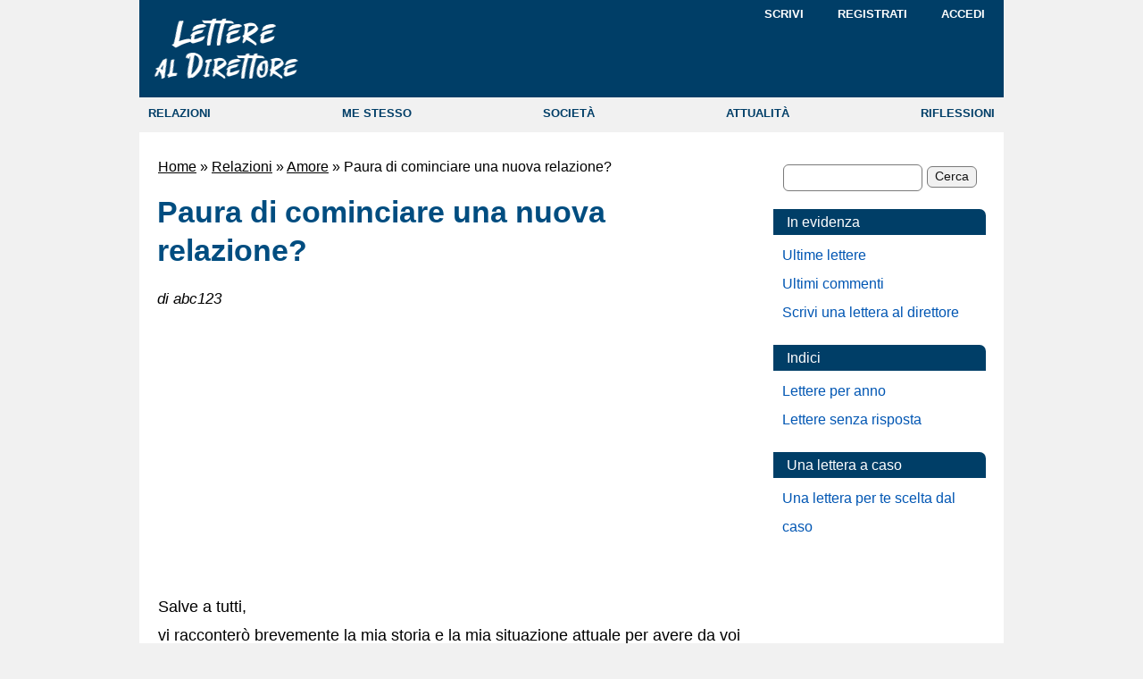

--- FILE ---
content_type: text/html; charset=UTF-8
request_url: https://www.letterealdirettore.it/paura-cominciare-nuova-relazione/
body_size: 28947
content:
<!DOCTYPE html>
<!--[if IE 7]>
<html class="ie ie7" lang="it-IT">
<![endif]-->
<!--[if IE 8]>
<html class="ie ie8" lang="it-IT">
<![endif]-->
<!--[if !(IE 7) | !(IE 8)  ]><!-->
<html lang="it-IT">
<!--<![endif]-->
<head>
<!-- Versione Desktop -->
<meta charset="UTF-8">
<meta name="viewport" content="width=968, initial-scale=1.0">
<title>Paura di cominciare una nuova relazione?</title>
 <!-- icone inizio -->
    <!-- Icona per dispositivi iOS -->
    <link rel="apple-touch-icon" sizes="180x180" href="/apple-touch-icon.png">
    <!-- Icone per browser desktop e Android -->
    <link rel="icon" type="image/png" sizes="32x32" href="/favicon-32x32.png">
    <link rel="icon" type="image/png" sizes="16x16" href="/favicon-16x16.png">
    <!-- Icona di fallback per vecchi browser -->
    <link rel="shortcut icon" href="/favicon.ico">
<!-- icone fine -->
    <link rel="preconnect" href="https://fonts.googleapis.com"><link rel="preconnect" href="https://fonts.gstatic.com"><meta name='robots' content='index, follow, max-image-preview:large, max-snippet:-1, max-video-preview:-1' />

	<!-- This site is optimized with the Yoast SEO plugin v23.2 - https://yoast.com/wordpress/plugins/seo/ -->
	<meta name="description" content="Salve a tutti, vi racconterò brevemente la mia storia e la mia situazione attuale per avere da voi una &quot;diagnosi&quot; del problema e magari un parere su come" />
	<link rel="canonical" href="https://www.letterealdirettore.it/paura-cominciare-nuova-relazione/" />
	<meta property="og:locale" content="it_IT" />
	<meta property="og:type" content="article" />
	<meta property="og:title" content="Paura di cominciare una nuova relazione?" />
	<meta property="og:description" content="Salve a tutti, vi racconterò brevemente la mia storia e la mia situazione attuale per avere da voi una &quot;diagnosi&quot; del problema e magari un parere su come" />
	<meta property="og:url" content="https://www.letterealdirettore.it/paura-cominciare-nuova-relazione/" />
	<meta property="og:site_name" content="Lettere al Direttore" />
	<meta property="article:modified_time" content="2024-08-24T02:36:19+00:00" />
	<meta name="author" content="abc123" />
	<script type="application/ld+json" class="yoast-schema-graph">{"@context":"https://schema.org","@graph":[{"@type":"WebPage","@id":"https://www.letterealdirettore.it/paura-cominciare-nuova-relazione/","url":"https://www.letterealdirettore.it/paura-cominciare-nuova-relazione/","name":"Paura di cominciare una nuova relazione?","isPartOf":{"@id":"https://www.letterealdirettore.it/#website"},"dateModified":"2024-08-24T02:36:19+00:00","author":{"@id":"https://www.letterealdirettore.it/#/schema/person/673309d5d9393bda0bd68d42292887fb"},"description":"Salve a tutti, vi racconterò brevemente la mia storia e la mia situazione attuale per avere da voi una \"diagnosi\" del problema e magari un parere su come","breadcrumb":{"@id":"https://www.letterealdirettore.it/paura-cominciare-nuova-relazione/#breadcrumb"},"inLanguage":"it-IT","potentialAction":[{"@type":"ReadAction","target":["https://www.letterealdirettore.it/paura-cominciare-nuova-relazione/"]}]},{"@type":"BreadcrumbList","@id":"https://www.letterealdirettore.it/paura-cominciare-nuova-relazione/#breadcrumb","itemListElement":[{"@type":"ListItem","position":1,"name":"Home","item":"https://www.letterealdirettore.it/"},{"@type":"ListItem","position":2,"name":"Relazioni","item":"https://www.letterealdirettore.it/relazioni/"},{"@type":"ListItem","position":3,"name":"Amore","item":"https://www.letterealdirettore.it/relazioni/amore/"},{"@type":"ListItem","position":4,"name":"Paura di cominciare una nuova relazione?"}]},{"@type":"WebSite","@id":"https://www.letterealdirettore.it/#website","url":"https://www.letterealdirettore.it/","name":"Lettere al Direttore","description":"","potentialAction":[{"@type":"SearchAction","target":{"@type":"EntryPoint","urlTemplate":"https://www.letterealdirettore.it/?s={search_term_string}"},"query-input":"required name=search_term_string"}],"inLanguage":"it-IT"},{"@type":"Person","@id":"https://www.letterealdirettore.it/#/schema/person/673309d5d9393bda0bd68d42292887fb","name":"abc123","url":"https://www.letterealdirettore.it/author/abc123/"}]}</script>
	<!-- / Yoast SEO plugin. -->
<link rel='stylesheet' id='theme-styles-css' href='https://www.letterealdirettore.it/wp-content/themes/freshnews/style-lad-desktop.min.css?ver=1.21' type='text/css' media='all' />
<script async src="https://pagead2.googlesyndication.com/pagead/js/adsbygoogle.js?client=ca-pub-1053804116571472"
     crossorigin="anonymous"></script>        <script async src="https://www.googletagmanager.com/gtag/js?id=G-CLNJ1RXQD6"></script>
        <script>
          window.dataLayer = window.dataLayer || [];
          function gtag(){dataLayer.push(arguments);}
          gtag('js', new Date());
          gtag('config', 'G-CLNJ1RXQD6');
        </script>
        </head>
<body>
<a href="#skip" class="skip-main">Salta i links e vai al contenuto</a>
<!-- Per avere hover funzionante in IOS Inizio -->
<script>
document.addEventListener("touchstart", function(){}, true);
</script>
<!-- Per avere hover funzionante in IOS Fine -->
<header>
<div class="topmenux">
<div class="container_x">
		<div id="logo"><a href="/" class="img-link"><img src="/wp-content/themes/freshnews/images/lettere-al-direttore.png" height="69" width="162" title="Lettere al Direttore - Home Page" alt="Lettere al Direttore - Il tuo punto di vista sulle cose"></a>
</div>
<nav>
		<div class="drop1">
			<ul class="drop_menu1">
				<li><a rel="nofollow" href="/wp-admin/post-new.php">Scrivi</a></li> 
				<li><a rel="nofollow" href="https://www.letterealdirettore.it/wp-login.php?action=register">Registrati</a></li>				<li><a rel="nofollow" href="https://www.letterealdirettore.it/wp-login.php">Accedi</a></li>
			</ul>
		</div>
</nav>
</div>
</div>
<nav>
<div class="topmenu">
    <ul>
		<li><a href="/relazioni/">RELAZIONI</a></li>
		<li><a href="/me-stesso/">ME STESSO</a></li>
		<li><a href="/societa/">SOCIETÀ</a>
		</li>
		<li><a href="/attualita/">ATTUALITÀ</a>
		</li>
		<li><a href="/riflessioni/">RIFLESSIONI</a></li>
    </ul>
</div>
</nav>
</header>
<div class="container_16" style="clear:both">
<main>
<div class="main">
<div id="skip" tabindex="-1"></div><div class="centercol">
<main>
<div class="post box">
<div class="entry">
<p id="breadcrumbs"><span><span><a href="https://www.letterealdirettore.it/">Home</a></span> » <span><a href="https://www.letterealdirettore.it/relazioni/">Relazioni</a></span> » <span><a href="https://www.letterealdirettore.it/relazioni/amore/">Amore</a></span> » <span class="breadcrumb_last" aria-current="page">Paura di cominciare una nuova relazione?</span></span></p>
<h1>Paura di cominciare una nuova relazione?</h1>
<div class="date-comments2" style="margin-bottom:25px"><em>di 
abc123</em>	                          
</div>
<div class="entry">
<div class="schema1">
<!-- Lad Fresh Uno -->
<ins class="adsbygoogle"
     style="display:block"
     data-ad-client="ca-pub-1053804116571472"
     data-ad-slot="2700795473"
     data-ad-format="auto"
     data-full-width-responsive="true"></ins>
<script>
     (adsbygoogle = window.adsbygoogle || []).push({});
</script></div>
<p>Salve a tutti,<br />
vi racconterò brevemente la mia storia e la mia situazione attuale per avere da voi una &#8220;diagnosi&#8221; del problema e magari un parere su come migliorarla.</p>
<p>Qualche tempo fa ero a Londra come molti altri italiani per lavorare e migliorare il mio inglese. Dopo un paio di mesi che sono là conosco una ragazza di Bourdeaux, in Francia, e iniziamo a frequentarci. Io le dico da subito che non voglio una storia seria, da un lato perché entrambi pensavamo di fermarci in Inghilterra solo qualche mese e dall&#8217;altro perché semplicemente non avevo voglia di una relazione. La mia ultima relazione, durata due anni e&#8230; a distanza!, è finita quasi 4 anni fa e, al di là del primo periodo in cui ero un po&#8217; giù, poi mi sono stabilmente crogiolato nella mia &#8220;singletudine&#8221;. Crogiolato nel senso che ci sono stato bene: sto bene da solo, senza dover rendere conto a nessuno, facendo quello che voglio eccetera eccetera.</p>
<p>Insomma, ci siamo frequentati per 3 mesi buoni, dopodiché è capitato pure di andare in vacanza assieme una settimana, prima di rimpatriarci ciascuno a casa sua. Da sottolineare che in vacanza con lei sono stato benissimo, meglio delle aspettative! Dopo nemmeno un mese è venuta a trovarmi in Italia e mi ha detto che è innamorata di me e che, pur sapendo che non volevo una storia, mi ha chiesto se c&#8217;era speranza per lei in futuro che m&#8217;innamorassi&#8230; mi ha detto anche che, non come ultimatum ma come constatazione della realtà dei fatti, sarebbe stato improbabile che quel suo sentimento svanisse e potessimo rimanere amici e basta, per cui si profilavano due alternative: che mi dovesse dire addio per dimenticarmi o che ci mettessimo insieme&#8230;</p>
<p>E&#8217; più di un mese che ci penso e l&#8217;altro giorno le ho detto che vorrei provare a mettermi con lei e uscire da questa specie di limbo, e vedere come va. Le ho detto, per essere onesto come sempre, che se non me l&#8217;avesse proposto lei un mese fa, io non gliel&#8217;avrei proposto per una serie di motivi, ma che siccome con lei sto molto bene e mi piace molto come persona, penso che valga la pena provare.<br />
In effetti, mi son detto, se non provo a vedere come va con lei, che ha questi sentimenti per me, che mi piace un sacco e con cui mi trovo molto bene ( al punto che non abbiamo praticamente mai litigato e per uno col mio brutto carattere è cosa rara!!! ), forse non ci proverò mai.</p>
<p>Fatto sta che il giorno dopo averglielo detto mi sono trovato incomprensibilmente agitato, come se avessi paura di questa relazione. Da un lato sono sicuro che ho paura di farla stare male e di perdere una persona importante. Dall&#8217;altro è una situazione in cui non mi sento molto a mio agio, anche perché quando qualcuno ti dice che ti ama è come se tu avessi il coltello dalla parte del manico e questa è una posizione che non mi è mai piaciuta in nessuna circostanza. Un altro punto è che si tratta di una relazione a distanza e non è cosa semplice visto che probabilmente nei prossimi mesi dovrò andare fuori europa per qualche tempo.</p>
<p>Poi ad essere del tutto onesti mi pesa un po&#8217; anche il fatto della monogamia&#8230; Certamente ora sarà così, ma il punto è che mi capita lo stesso di pensare ad altre ragazze sotto questo aspetto ( solamente fisico intendo ). Nel senso, non che in questi anni da single mi sia dato letteralmente alla pazza gioia, ma quando è capitato, volentieri! Forse è proprio perché non ho approfittato di tutte le occasioni che mi sono capitate che mi pesa questa cosa. O forse è perché penso che non ho fatto abbastanza esperienza in confronto ad altri amici. Lo so che paragonarsi con gli altri è un&#8217;emerita caxxata, e normalmente me ne frego, ma purtroppo mi accorgo di farlo da questo punto di vista e anche questo mi fa sentire abbastanza un cog1ione. Anzi sarebbero ben accetti dei consigli per evitare di farlo.</p>
<p>Insomma, a me sembra che la mia riluttanza ad avere una storia non sia legata alla persona specifica: come ho detto, con lei mi trovo davvero molto bene, mi piace davvero come persona. Non ne sono innamorato, al momento, ma anche nella mia precedente relazione i sentimenti forti sono nati dopo e anche in quel caso all&#8217;inizio mi sentivo un po&#8217; a disagio, un po&#8217; un pesce fuor d&#8217;acqua&#8230; Per cui nella mia &#8220;auto diagnosi&#8221; il mio problema, questa &#8220;paura di cominciare una nuova relazione&#8221;, è soprattutto legato a queste cose:</p>
<p>1 paura di ferire i sentimenti di una persona che è già innamorata di me</p>
<p>2 distanza, che nel prossimo futuro probabilmente aumenterà anziché diminuire</p>
<p>3 frustrazione legata a quella che giudico un&#8217;esperienza sessuale insufficiente usando come metro di paragone alcuni amici più &#8220;navigati&#8221;</p>
<p>4 qualche retaggio della mia precedente relazione&#8230; tipo tutto lo stress che la mia ex mi metteva addosso, il fatto che se non ci sentivamo tutti i giorni apriti cielo, il finale non proprio roseo. Però vorrei precisare che consciamente so bene che questa ragazza ha un carattere totalmente diverso e molto meno incasinato.</p>
<p>5 una generale sfiducia nelle relazioni, non dettata solo dalla mia precedente esperienza ma anche da quella di&#8230; praticamente chiunque!!In questi anni, vedere amici che dopo essere innamorati si ritrovano delusi, tristi e amareggiati o leggere su siti come questo di tutte le storie finite mi ha portato verso una progressiva sfiducia verso le relazioni. Anche per questo sono stato bene per conto mio. Alcuni amici mi hanno detto che è un po&#8217; da vigliacco&#8230; può essere! Ma almeno riconosco in me stesso un limite, quello di non trovarmi a mio agio nel finire una relazione e tutto ciò che esso comporta ( non da ultimo, salvo casi eccezionali, il fatto di perdere totalmente una persona importante come si suppone fosse il/la tuo/a ex ), e non faccio finta di essere meglio di quanto non sono.</p>
<p>Ecco qua, alla fine non sono nemmeno stato breve come avrei voluto! Vorrei sapere un po&#8217; che ne pensate di questa cosa e se avete qualche consiglio da darmi o una valutazione della situazione.</p>
<p>Ciao!!!</p>
<div class="schema1">
<!-- Lad Fresh Uno -->
<ins class="adsbygoogle"
     style="display:block"
     data-ad-client="ca-pub-1053804116571472"
     data-ad-slot="2700795473"
     data-ad-format="auto"
     data-full-width-responsive="true"></ins>
<script>
     (adsbygoogle = window.adsbygoogle || []).push({});
</script></div>
<div style="font-style:italic;margin-top:15px">
L'autore, <a href="https://www.letterealdirettore.it/author/abc123/" title="Articoli scritti da abc123" rel="nofollow author">abc123</a>, ha condiviso solo questo testo sul nostro sito.
</div>
<div style="margin:20px 0 15px;">
<a href="https://www.facebook.com/sharer/sharer.php?u=https://www.letterealdirettore.it/paura-cominciare-nuova-relazione/" target="_blank" rel="nofollow">
    <img alt="Condividi su facebook: Paura di cominciare una nuova relazione?" title="Condividi questa pagina su facebook" src="/images/social/Facebook.png" width="32" height="32" />
</a>
</div>  
<h2>Lettere che potrebbero interessarti</h2>
<div class='yarpp yarpp-related yarpp-related-website yarpp-template-list'>
<!-- YARPP List -->
<ul>
<li><a href="https://www.letterealdirettore.it/dare-taglio-cominciare-vita-nuova/" rel="bookmark" title="Dare un taglio e cominciare una vita nuova">Dare un taglio e cominciare una vita nuova</a></li>
<li><a href="https://www.letterealdirettore.it/perdere-memoria-cominciare-nuova-vita/" rel="bookmark" title="Vorrei perdere la memoria e cominciare una nuova vita">Vorrei perdere la memoria e cominciare una nuova vita</a></li>
<li><a href="https://www.letterealdirettore.it/paura-relazione-amare-sbagliare/" rel="bookmark" title="Paura di una relazione. Paura di amare e di sbagliare">Paura di una relazione. Paura di amare e di sbagliare</a></li>
<li><a href="https://www.letterealdirettore.it/passato-nuova-relazione/" rel="bookmark" title="È giusto parlare del passato in una nuova relazione?">È giusto parlare del passato in una nuova relazione?</a></li>
<li><a href="https://www.letterealdirettore.it/lasciato-prima-di-cominciare/" rel="bookmark" title="Mi ha &#8220;lasciato&#8221; ancora prima di cominciare">Mi ha &#8220;lasciato&#8221; ancora prima di cominciare</a></li>
</ul>
</div>
<p class="titoletto">Categorie: <span style="font-weight: normal"> - <a href="https://www.letterealdirettore.it/relazioni/amore/">Amore</a></p>
</div>
<div class="comments">
<h2 class="comments">4 commenti</h2>
<ul class="commentlist">
   <li class="comment" id="comment-288213">	
        <div class="comment-number">
            1            
            <!-- Mostra un messaggio se il commento non è ancora approvato -->
                    </div>
        <cite>kiky9326</cite> - 
        <span class="commentmetadata">
            <span class="lowcase">24 Febbraio 2014</span> 
            19:49 
                    </span>
        <p>ciao, penso che ogni relazione sia un rischio. Questo perché, a meno che uno dei due sia succube dell&#8217;altro, necessariamente porta a confrontarsi, a volte a cambiare (purtroppo non solo in meglio). E&#8217; un rischio anche fidarsi, lasciarsi andare, voler bene ed affezionarsi a qualcuno, tutti bene o male deludiamo almeno una volta (certo ci sono delusioni e delusioni). E&#8217; un rischio perché a volte si devono fare dei compromessi e per me in particolare, perché si devono superare molti ostacoli. E&#8217; un rischio accettare l&#8217;idea che si sta bene con qualcuno perché quel qualcuno potrebbe andarsene in un battito di ciglia. Ma, per esperienza, è peggio il rimpianto. Io mi mangerei le mani se non avessi cercato (anche se è dura) di avere una relazione normale col mio ragazzo. Nonostante tutte le paure che mi porto addosso (questo per un ex che mi ha tradita e picchiata, prima ero molto più sicura di me e sicuramente più solare), nonostante tutte le volte che letteralmente mi sentivo strappare in due tra scappare e rimanere, nonostante tutto il dolore fisico e mentale che ho dovuto smaltire, io sto vivendo una bellissima relazione. E so di essere un casino totale, di essere fragile e di avere dei grossi ostacoli ancora da superare, ma lui mi ama e io amo lui e insieme cresciamo. A leggerti sembra che hai paura di essere coinvolto e quindi ferito e che, per queste tue insicurezze, finirai per far male a lei. Io ti dico che col tempo (e me ne intendo) e se si ama, si è disposti a superare le proprie paure.</p>
   </li>
</li><!-- #comment-## -->
   <li class="comment" id="comment-288215">	
        <div class="comment-number">
            2            
            <!-- Mostra un messaggio se il commento non è ancora approvato -->
                    </div>
        <cite>Bayswater</cite> - 
        <span class="commentmetadata">
            <span class="lowcase">24 Febbraio 2014</span> 
            20:15 
                    </span>
        <p>Ciao,intanto complimenti  per l&#8217; autoanalisi e come l&#8217; hai scritta.Mi sembri molto lucido edonesto verso te stesso.Il mio consiglio é di non imbarcarti piu&#8217;che altro per il fattore distanza..Peccato pero&#8217; perche&#8217; cistai bene e sembra una ragazza che vale..Per cio&#8217; che riguarda l&#8217; esperienza tua e dei tuoi amici ognuno ha quella che ha ed e&#8217; meglio puntare sulla qualità che sulla quantità..</p>
   </li>
</li><!-- #comment-## -->
   <li class="comment" id="comment-288412">	
        <div class="comment-number">
            3            
            <!-- Mostra un messaggio se il commento non è ancora approvato -->
                    </div>
        <cite>abc123</cite> - 
        <span class="commentmetadata">
            <span class="lowcase">26 Febbraio 2014</span> 
            12:52 
                    </span>
        <p>Grazie a entrambi per la risposta che mi avete dato, oltreché per esservi presi la briga di leggere tutto!!</p>
<p>Bayswater, grazie per i complimenti. Effettivamente riesco a essere abbastanza bravo nell&#8217;autoanalisi, uno dei miei pochi pregi. Concordo anche sul fatto che la qualità è più importante della qualità, purtroppo non si tratta di un pensiero razionale&#8230;</p>
<p>kiky, grazie per il commento e aver riportato la tua esperienza. Per la precisione cosa ti fa pensare che io ferirò questa ragazza? cioè in che senso le mie insicurezza mi porteranno a ferirla? Ed eventualmente hai qualche consiglio da darmi per prevenire o evitare la cosa?</p>
<p>Grazie ancora!!!</p>
   </li>
</li><!-- #comment-## -->
   <li class="comment" id="comment-288454">	
        <div class="comment-number">
            4            
            <!-- Mostra un messaggio se il commento non è ancora approvato -->
                    </div>
        <cite>kiky9326</cite> - 
        <span class="commentmetadata">
            <span class="lowcase">26 Febbraio 2014</span> 
            18:42 
                    </span>
        <p>Ciao, intendo che molte volte mi sono trovata e mi trovo in una situazione in cui non so cosa fare o pensare della relazione e di lui in particolare. Quello che uccide una relazione è il dubbio e le paure. Tu sei molto insicuro (e ci sta), ma devi riuscire a capire quando è solo paura o quando una cosa a te non fa piacere (ed è terribilmente difficile). Io, non molto tempo fa, per suoi comportamenti &#8220;stupidi&#8221; (non cattivi) non so se dirti se ero assalita prima dalla paura o dai dubbi. E questo mi portava a dubitare di lui, della nostra relazione e, in seguito (quando capivo che era solo paura), anche di me. E&#8217; terribile non capire fino in fondo di essere amata, spesso mi sento una persona schifosa e a volte penso che sarebbe molto meglio se si trovasse una senza traumi. Però lui, non so come, rimane e questo mi sta aiutando e mi ha aiutata moltissimo. Il mio consiglio è, prima di lasciarla o di litigarci, fermati un attimo e pensa razionalmente a quello che è successo. Poi decidi te. Ho riletto la tua lettera e sinceramente mi sembri molto preso da questa persona, è chiaro che solo il tempo sa come andrà a finire, ma secondo me vale la pena provare. Dovresti capire se è meglio perderla  adesso (e rimanere col rimorso dei se e dei ma), perderla in un futuro prossimo (quindi soffrire di più, ma senza rimorso) o averla per sempre (quindi&#8230; e chi lo sa?).</p>
   </li>
</li><!-- #comment-## -->
</ul>
	<div id="respond" class="comment-respond">
		<h3 id="reply-title" class="comment-reply-title">Lascia un commento</h3><div class="regolamento"><p>Max 2 commenti per lettera alla volta. Max 3 links per commento.</p><p>Se non vedi i tuoi ultimi commenti <a rel="nofollow" href="/non-vedo-i-miei-ultimi-commenti/"><u>leggi qui</u></a>.</p><br /><a id="displayText" href="javascript:toggle();">&#9656; Mostra regolamento</a><div id="toggleText"><span class="rules">I commenti vengono pubblicati alle ore 10, 14, 18 e 22.<br />
Leggi l'<a href="/privacy/">informativa sulla privacy</a>. Usa toni moderati e non inserire testi offensivi, futili, di propaganda (religiosa, politica ...) o eccessivamente ripetitivi nel contenuto. Non riportare articoli presi da altri siti e testi di canzoni o poesie. Usa un solo nome e non andare "Fuori Tema", per temi non specifici utilizza la <a rel="nofollow" href="/chat/"><u>Chat</u></a>.<br />
Puoi inserire fino a 2 commenti "in attesa di pubblicazione" per lettera.<br />
La modifica di un commento è possibile solo prima della pubblicazione e solo dallo stesso browser (da qualsiasi browser e dispositivo se hai fatto il Login).</span></div></div><form action="" method="post" id="commentform" class="comment-form"><p class="comment-notes"><span id="email-notes">Il tuo indirizzo email non sarà pubblicato.</span> <span class="required-field-message">I campi obbligatori sono contrassegnati <span class="required">*</span></span></p><p class="comment-form-comment"><label for="comment"> <span class="required">*</span></label> <textarea  onkeydown="gcllCounter(this)" onkeyup="gcllCounter(this)"  id="comment" name="comment-183f27bd874114d84adc9a1119f09" cols="45" rows="8" maxlength="1000" required="required"></textarea><textarea name="comment" rows="1" cols="1" style="display:none"></textarea></p><span class="countdownbox">
<input readonly="readonly" type="text" id="commentlen" size="4" maxlength="4" value="1000" style="width:auto;text-indent:0;" />
&nbsp;caratteri disponibili 
</span><input type="hidden" name="comment-replaced" value="true" /><p class="comment-form-author"><label for="author">Nome <span class="required">*</span></label> <input id="author" name="author" type="text" value="" size="30" maxlength="245" autocomplete="name" required="required" /></p>
<p class="comment-form-email"><label for="email">Email <span class="required">*</span></label> <input id="email" name="email" type="text" value="" size="30" maxlength="100" aria-describedby="email-notes" autocomplete="email" required="required" /></p>
<p class="comment-form-cookies-consent"><input id="wp-comment-cookies-consent" name="wp-comment-cookies-consent" type="checkbox" value="yes" checked><label for="wp-comment-cookies-consent">Salva il mio nome, email e sito web in questo browser per la prossima volta che commento.</label></p>
<p class='comment-form-subscriptions'><label for='subscribe-reloaded'><input style='width:20px' type='checkbox' name='subscribe-reloaded' id='subscribe-reloaded' value='yes' /> Inviami un email se ci sono nuovi commenti. Oppure <a href='https://www.letterealdirettore.it/sottoscrizioni/?srp=28190&amp;srk=e2d8abf878554fe2758f7edbf3e83e91&amp;sra=s&amp;srsrc=f'><u>iscrivimi</u></a> senza commentare.</label></p><p class="form-submit"><input name="submit" type="submit" id="submit" class="submit" value="Invia Commento" /> <input type='hidden' name='comment_post_ID' value='28190' id='comment_post_ID' />
<input type='hidden' name='comment_parent' id='comment_parent' value='0' />
</p><p style="display:none;"><input type="text" name="nxts" value="1768791183" /><input type="text" name="nxts_signed" value="c2c3b8e3dbe29bb115b4e5b631f802047391bb49" /><input type="text" name="c794b8206cb7126485c105a412" value="214179bb67fe0dde5e" /><input type="text" name="80c13e4674b0a63004bd9" value="" /></p></form>	</div><!-- #respond -->
	</div></div>
</main>
</div><!--/centercol -->
<div id="sidebar">
<aside>
<div class="boxsearch">
<form role="search" method="get" id="searchform" class="searchform" action="https://www.letterealdirettore.it/">
    <div>
        <input value="" name="s" id="s" type="text" aria-label="Cerca">
        <input id="searchsubmit" value="Cerca" type="submit">
    </div>
</form>
</div>
<div class="sidebar-section">
    <p class="sidebar-section-title">In evidenza</p>
<ul>
<li><a rel="nofollow" href="/ultime-lettere/">Ultime lettere</a></li>				
<li><a href="/ultimi-commenti/">Ultimi commenti</a></li>
<li><a rel="nofollow" href="/come-scrivere-una-lettera-al-direttore/">Scrivi una lettera al direttore</a></li>
</ul>
</div>
<div class="sidebar-section">
    <p class="sidebar-section-title">Indici</p>
<ul>
<li><a rel="nofollow" href="/indici-annuali/">Lettere per anno</a></li>	
<li><a rel="nofollow" href="/lettere-senza-risposta/">Lettere senza risposta</a></li>	
</ul>
</div>
<div class="sidebar-section">
    <p class="sidebar-section-title">Una lettera a caso</p>
<form action="get" method="post">
<ul>
<li><a class="random" onclick="window.location.href='/?random'">Una lettera per te scelta dal caso</a></li>
</ul>
</form>
</div>
<div class="schema-SB">
<!-- Lad Fresh SB -->
<ins class="adsbygoogle"
     style="display:block"
     data-ad-client="ca-pub-1053804116571472"
     data-ad-slot="7091612545"
     data-ad-format="auto"
     data-full-width-responsive="true"></ins>
<script>
     (adsbygoogle = window.adsbygoogle || []).push({});
</script>
</div>
</aside>
</div><!--/sidebar-->
<footer>
<div class="fix" id="footer">
<nav>
<div class="inside"><span class="fleft"><a href="/">Home</a><a href="/info/">Info</a><a href="/email/">Contatta</a><a href="/privacy/">Privacy</a></span><span class="fright">&copy; 2000 - 2026&nbsp;&nbsp;&nbsp;Lettere al Direttore</span>
</div><!--/inside-->
</nav>
</div><!--/footer-->
</footer>
</div><!--/container_16-->
<!-- Start Of Script Generated By Greg's Comment Length Limiter Plugin 1.6.5 -->
<script type="text/javascript">
<!--
function gcllCounter(textarea) {
if (textarea.value.length > 1000)
textarea.value = textarea.value.substring(0, 1000);
else
document.getElementById('commentlen').value = 1000 - textarea.value.length;
}
//-->
</script>
<!-- End of Script Generated By Greg's Comment Length Limiter Plugin 1.6.5 -->    <script>
        function toggle() {
            var ele = document.getElementById("toggleText");
            var text = document.getElementById("displayText");
            if (ele.style.display == "block") {
                ele.style.display = "none";
                text.innerHTML = "&#9656; Mostra regolamento";
            } else {
                ele.style.display = "block";
                text.innerHTML = "&#9662; Chiudi regolamento";
            }
        }
    </script>
<script>let commentForm = document.querySelector("#commentform, #ast-commentform, #fl-comment-form, #ht-commentform");document.onscroll = function () {commentForm.action = "/wp-comments-post.php?b81a077f43c1ca15d503154e3008773b";};</script>
</html>


--- FILE ---
content_type: text/html; charset=utf-8
request_url: https://www.google.com/recaptcha/api2/aframe
body_size: 267
content:
<!DOCTYPE HTML><html><head><meta http-equiv="content-type" content="text/html; charset=UTF-8"></head><body><script nonce="OdIPDbgRX-OrvRmdZ9yAoA">/** Anti-fraud and anti-abuse applications only. See google.com/recaptcha */ try{var clients={'sodar':'https://pagead2.googlesyndication.com/pagead/sodar?'};window.addEventListener("message",function(a){try{if(a.source===window.parent){var b=JSON.parse(a.data);var c=clients[b['id']];if(c){var d=document.createElement('img');d.src=c+b['params']+'&rc='+(localStorage.getItem("rc::a")?sessionStorage.getItem("rc::b"):"");window.document.body.appendChild(d);sessionStorage.setItem("rc::e",parseInt(sessionStorage.getItem("rc::e")||0)+1);localStorage.setItem("rc::h",'1768791185643');}}}catch(b){}});window.parent.postMessage("_grecaptcha_ready", "*");}catch(b){}</script></body></html>